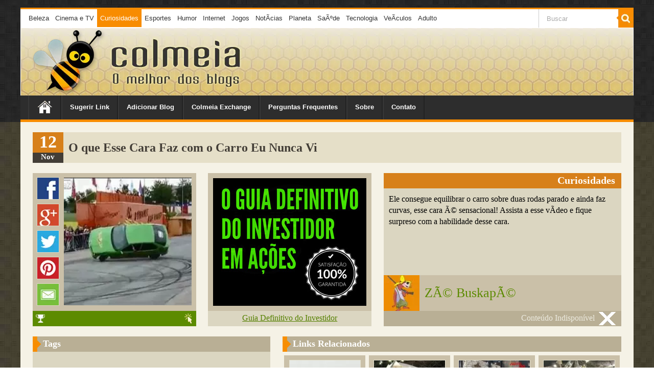

--- FILE ---
content_type: text/html; charset=UTF-8
request_url: https://www.colmeia.blog.br/o-que-esse-cara-faz-com-o-carro-eu-nunca-vi.html
body_size: 11596
content:
<!DOCTYPE html PUBLIC "-//W3C//DTD XHTML 1.0 Transitional//EN" "http://www.w3.org/TR/xhtml1/DTD/xhtml1-transitional.dtd">
<html xmlns="http://www.w3.org/1999/xhtml" dir="ltr" lang="pt-BR">
<head>
	<meta http-equiv="Content-Type" content="text/html; charset=utf-8">
	<meta name="google-site-verification" content="pnc6xj4TcgXENxO_bEJOiJVB7b55Xac45bZMQ0dvjLI" />
	<meta name="msvalidate.01" content="B464146C44746826F88BB3DFCFBB9206" />
  <meta name="exoclick-site-verification" content="48a361de1901e43fd0f33138499cca9f">
	<meta name='description' content='Ele consegue equilibrar o carro sobre duas rodas parado e ainda faz curvas, esse cara Ã© sensacional! Assista a esse vÃ­deo e fique surpreso com a habilidade desse cara.'/>
	<meta name='keywords' content='eu, equilibrar, sensacional, cara, faz, duas rodas, carro, curvas, show, vi, nunca, parado'/>
	<meta name="robots" content="index,follow"/>
	<meta name="viewport" content="width=device-width, initial-scale=1.0">
	<meta property="fb:admins" content="100001973710729"/>
	
	<meta property="og:image" content="//img0.colmeia.blog.br/posts/share/f93ee7268e3141d9a0a02658df227bc1.jpg"/> 
	<link rel="image_src" href="//img0.colmeia.blog.br/posts/share/f93ee7268e3141d9a0a02658df227bc1.jpg" />
	<link rel="stylesheet" type="text/css" href="//static.colmeia.blog.br/style-responsive.css?update=201805152" />

	<link href="/feed" type="application/rss+xml" rel="alternate" title="Colmeia: O melhor dos blogs" />
	<link rel="shortcut icon" type="image/x-icon" href="//img.colmeia.blog.br/favicon.gif"/>
	<link rel="apple-touch-icon" sizes="114x114" href="//img.colmeia.blog.br/apple-touch-icon-114x114.png"/>
	<link rel="apple-touch-icon" sizes="72x72" href="//img.colmeia.blog.br/apple-touch-icon-72x72.png"/>
	<link rel="apple-touch-icon" sizes="57x57" href="//img.colmeia.blog.br/apple-touch-icon-57x57.png"/>
	<title>O que Esse Cara Faz com o Carro Eu Nunca Vi - Colmeia : O Agregador de Links com Melhor dos Blogs</title> 

<script type="text/javascript">
if ((top.location != self.location))
	top.location = self.location + "?show";
</script>

	<script src="https://ajax.googleapis.com/ajax/libs/jquery/1.9.0/jquery.min.js" type="text/javascript"></script>
	<script src="//static.colmeia.blog.br/js/jquery.lazyload.min.js?20140808" type="text/javascript"></script>


<script type="text/javascript">
	function doSearch ()
	{
		var sInput = document.getElementById('search_input');
		var loc = "/search/" + sInput.value.toString().replace(/ /g,"+");
		window.location = loc;
	}
</script>

<!-- Posicione esta tag no cabeçalho ou imediatamente antes da tag de fechamento do corpo. -->

<script src="https://apis.google.com/js/platform.js" async defer>
	{lang: 'pt-BR'}
</script>




</head>
<body>
	<div id="toppage">
		<div id="header">

<script type="text/javascript">
  google_analytics_domain_name = "www.colmeia.blog.br";
	
  var _gaq = _gaq || [];
  _gaq.push(['_setAccount', 'UA-2534442-4']);
  _gaq.push(['_setDomainName', 'www.colmeia.blog.br']);

  _gaq.push(['_trackPageview', '/curiosidades/o-que-esse-cara-faz-com-o-carro-eu-nunca-vi.html']);

  (function() {
    var ga = document.createElement('script'); ga.type = 'text/javascript'; ga.async = true;
    ga.src = ('https:' == document.location.protocol ? 'https://ssl' : 'http://www') + '.google-analytics.com/ga.js';
    var s = document.getElementsByTagName('script')[0]; s.parentNode.insertBefore(ga, s);
  })();
</script>
<script>
function catMenuShowHide()
{
	var catMenu = document.getElementById('catBarMobile');
	if (catMenu.className == 'catBarClosed')
		catMenu.className = 'catBarOpened';
	else
		catMenu.className = 'catBarClosed';
}
function pageMenuShowHide()
{
	var pageMenu = document.getElementById('pageBarMobile');
	if (pageMenu.className == 'pageBarClosed')
		pageMenu.className = 'pageBarOpened';
	else
		pageMenu.className = 'pageBarClosed';
}
</script>

		<div id="innerHeader">
			<div class="topBar">
				<div class="searchBar" >
					<input type="text" id="search_input" onkeypress="if (window.event &amp;&amp; window.event.keyCode == 13) doSearch(); else if (event &amp;&amp; event.keyCode == 13) doSearch();" value="Buscar" onfocus="if (this.value == 'Buscar') {this.value = '';}" onblur="if (this.value == '') {this.value = 'Buscar';}" autocomplete="off" />
					<img align="right" src="http://img.colmeia.blog.br/responsive/SearchButton.png" style="float:right; width:34px; height:36px; cursor:pointer;" onClick="doSearch();" /></button>
				</div>
				<div class="catBarDesktop">
				<a class="catList" onMouseOver="this.className='catList catSelected';" onMouseOut="this.className='catList';" href="/category/beleza/">Beleza</a>
				<a class="catList" onMouseOver="this.className='catList catSelected';" onMouseOut="this.className='catList';" href="/category/cinematv/">Cinema e TV</a>
				<a class="catList catSelected" href="/category/curiosidades/">Curiosidades</a>
				<a class="catList" onMouseOver="this.className='catList catSelected';" onMouseOut="this.className='catList';" href="/category/esportes/">Esportes</a>
				<a class="catList" onMouseOver="this.className='catList catSelected';" onMouseOut="this.className='catList';" href="/category/humor/">Humor</a>
				<a class="catList" onMouseOver="this.className='catList catSelected';" onMouseOut="this.className='catList';" href="/category/internet/">Internet</a>
				<a class="catList" onMouseOver="this.className='catList catSelected';" onMouseOut="this.className='catList';" href="/category/jogos/">Jogos</a>
				<a class="catList" onMouseOver="this.className='catList catSelected';" onMouseOut="this.className='catList';" href="/category/noticias/">NotÃ­cias</a>
				<a class="catList" onMouseOver="this.className='catList catSelected';" onMouseOut="this.className='catList';" href="/category/planeta/">Planeta</a>
				<a class="catList" onMouseOver="this.className='catList catSelected';" onMouseOut="this.className='catList';" href="/category/saude/">SaÃºde</a>
				<a class="catList" onMouseOver="this.className='catList catSelected';" onMouseOut="this.className='catList';" href="/category/tecnologia/">Tecnologia</a>
				<a class="catList" onMouseOver="this.className='catList catSelected';" onMouseOut="this.className='catList';" href="/category/veiculos/">VeÃ­culos</a>
				<a class="catList" onMouseOver="this.className='catList catSelected';" onMouseOut="this.className='catList';" href="/category/adulto/">Adulto</a>
					<div class="catButton"><img src="http://img.colmeia.blog.br/responsive/CategoryMenuButton.png" onClick="catMenuShowHide();"/></div>
				</div>
				<div id="catBarMobile" class="catBarClosed">
				<a class="catList" onMouseOver="this.className='catList catSelected';" onMouseOut="this.className='catList';" href="/category/beleza/">Beleza</a>
				<a class="catList" onMouseOver="this.className='catList catSelected';" onMouseOut="this.className='catList';" href="/category/cinematv/">Cinema e TV</a>
				<a class="catList catSelected" href="/category/curiosidades/">Curiosidades</a>
				<a class="catList" onMouseOver="this.className='catList catSelected';" onMouseOut="this.className='catList';" href="/category/esportes/">Esportes</a>
				<a class="catList" onMouseOver="this.className='catList catSelected';" onMouseOut="this.className='catList';" href="/category/humor/">Humor</a>
				<a class="catList" onMouseOver="this.className='catList catSelected';" onMouseOut="this.className='catList';" href="/category/internet/">Internet</a>
				<a class="catList" onMouseOver="this.className='catList catSelected';" onMouseOut="this.className='catList';" href="/category/jogos/">Jogos</a>
				<a class="catList" onMouseOver="this.className='catList catSelected';" onMouseOut="this.className='catList';" href="/category/noticias/">NotÃ­cias</a>
				<a class="catList" onMouseOver="this.className='catList catSelected';" onMouseOut="this.className='catList';" href="/category/planeta/">Planeta</a>
				<a class="catList" onMouseOver="this.className='catList catSelected';" onMouseOut="this.className='catList';" href="/category/saude/">SaÃºde</a>
				<a class="catList" onMouseOver="this.className='catList catSelected';" onMouseOut="this.className='catList';" href="/category/tecnologia/">Tecnologia</a>
				<a class="catList" onMouseOver="this.className='catList catSelected';" onMouseOut="this.className='catList';" href="/category/veiculos/">VeÃ­culos</a>
				<a class="catList" onMouseOver="this.className='catList catSelected';" onMouseOut="this.className='catList';" href="/category/adulto/">Adulto</a>
				</div>
			</div>
			
			<div class="brand">
				<div class="abelha">
					<a href="/" title="Colmeia - O melhor dos blogs">
						<img src="http://img.colmeia.blog.br/responsive/Abelha.png" border="0" width="150" height="130"/>
					</a>
				</div>
				<div class="logo">
					<a href="/" title="Colmeia - O melhor dos blogs">
						<img src="http://img.colmeia.blog.br/responsive/LogoColmeia.png" border="0" alt="Colmeia - O melhor dos blogs" width="260" height="100"/>
					</a>
				</div>
			</div>
			<div class="pageBar">
				<a class="pageList" onMouseOver="this.className='pageList pageHover';" onMouseOut="this.className='pageList';" style="margin-left:15px;" href="/"><img src="http://img.colmeia.blog.br/responsive/HomeIcon.png" border="none" width="31" height="27" style="margin-top:-6px;"/></a>
				<a class="pageList" onMouseOver="this.className='pageList pageHover';" onMouseOut="this.className='pageList';" href="/submit/">Sugerir Link</a>
				<a class="pageList" onMouseOver="this.className='pageList pageHover';" onMouseOut="this.className='pageList';" href="/addblog/">Adicionar Blog</a>
				<a class="pageList" onMouseOver="this.className='pageList pageHover';" onMouseOut="this.className='pageList';" href="/exchange/">Colmeia Exchange</a>
				<a class="pageList lessImportant" onMouseOver="this.className='pageList pageHover lessImportant';" onMouseOut="this.className='pageList lessImportant';" href="/faq/">Perguntas Frequentes</a>
				<a class="pageList lessImportant" onMouseOver="this.className='pageList pageHover lessImportant';" onMouseOut="this.className='pageList lessImportant';" href="/about/">Sobre</a>
				<a class="pageList" onMouseOver="this.className='pageList pageHover';" onMouseOut="this.className='pageList';" href="/contact/">Contato</a>
				<div class="pageMenu"><img src="http://img.colmeia.blog.br/responsive/PageMenuButton.png" onClick="pageMenuShowHide();"/></div>
			</div>
		</div>
		<div id="pageBarMobile" class="pageBarClosed">
			<a class="pageList" onMouseOver="this.className='pageList pageHover';" onMouseOut="this.className='pageList';" href="/submit/">Sugerir Link</a>
			<a class="pageList" onMouseOver="this.className='pageList pageHover';" onMouseOut="this.className='pageList';" href="/addblog/">Adicionar Blog</a>
			<a class="pageList" onMouseOver="this.className='pageList pageHover';" onMouseOut="this.className='pageList';" href="/exchange/">Colmeia Exchange</a>
			<a class="pageList" onMouseOver="this.className='pageList pageHover';" onMouseOut="this.className='pageList';" href="/faq/">Perguntas Frequentes</a>
			<a class="pageList" onMouseOver="this.className='pageList pageHover';" onMouseOut="this.className='pageList';" href="/about/">Sobre</a>
			<a class="pageList" onMouseOver="this.className='pageList pageHover';" onMouseOut="this.className='pageList';" href="/contact/">Contato</a>
		</div>
		</div>
	</div>
	<div id="page">
		<div id="middle" style="border-bottom:8px solid #dbd6c1; display:table;">
			<div id="content" style="position:relative;">
				<script language="javascript">

function shareShowHide (boxId)
{
	var shareBox = document.getElementById(boxId);
	if (shareBox.style.visibility == 'hidden')
		shareBox.style.visibility = 'visible';
	else if (shareBox.style.visibility == 'visible')
		shareBox.style.visibility = 'hidden';
}

</script>

<!-- google_ad_section_start -->
<div class="content_header" >
	<div class="content_calendar" style="display:block; float:left; width:60px; height:60px; font-family:'Trebuchet MS';color:#fff; cursor:default;">
		<div class="content_cal_day" style="display:block; width:60px; height:40px; background:#d7801a; font-size:34px; text-align:center; font-weight:bold;">12</div>
		<div class="content_cal_month" style="display:block; width:60px; height:20px; background:#423d36; font-size:15px; text-align:center; font-weight:bold;">Nov</div>
	</div>
	<div style="width: calc(100% - 80px); display: table; height: 60px; padding: 0 10px;">
	<h1 class="content_title">O que Esse Cara Faz com o Carro Eu Nunca Vi</h1>
	</div>
</div>

<div class="content_center">
<div class="content_image">
	<div class="content_share" style="display:block; float:left; width:60px; height:270px;">
		<img src="//img.colmeia.blog.br/responsive/ShareIconFacebook.png" style="border: 1px solid #dbd6c1; margin: 8px 8px 0 8px; cursor:pointer;" onClick="window.open('https://www.facebook.com/sharer/sharer.php?u=http://www.colmeia.blog.br/o-que-esse-cara-faz-com-o-carro-eu-nunca-vi.html&O que Esse Cara Faz com o Carro Eu Nunca Vi','facebook','width=600, height=350');" />
		<img src="//img.colmeia.blog.br/responsive/ShareIconGoogle.png" style="border: 1px solid #dbd6c1; margin: 8px 8px 0 8px; cursor:pointer;" onClick="window.open('https://plus.google.com/share?url=http://www.colmeia.blog.br/o-que-esse-cara-faz-com-o-carro-eu-nunca-vi.html','google+','width=500, height=450');" />
		<img src="//img.colmeia.blog.br/responsive/ShareIconTwitter.png" style="border: 1px solid #dbd6c1; margin: 8px 8px 0 8px; cursor:pointer;" onClick="window.open('https://twitter.com/intent/tweet?source=http://www.colmeia.blog.br/o-que-esse-cara-faz-com-o-carro-eu-nunca-vi.html&text=O que Esse Cara Faz com o Carro Eu Nunca Vi:%20http://www.colmeia.blog.br/o-que-esse-cara-faz-com-o-carro-eu-nunca-vi.html&via=colmeiablog','twitter','width=600, height=350');" />
		<img src="//img.colmeia.blog.br/responsive/ShareIconPinterest.png" style="border: 1px solid #dbd6c1; margin: 8px 8px 0 8px; cursor:pointer;" onClick="window.open('https://pinterest.com/pin/create/button/?url=http://www.colmeia.blog.br/o-que-esse-cara-faz-com-o-carro-eu-nunca-vi.html&media=http://img.colmeia.blog.br/posts/full/f93ee7268e3141d9a0a02658df227bc1.jpg&description=O que Esse Cara Faz com o Carro Eu Nunca Vi','pinterest','width=650, height=450');" />
		<a href="mailto:?subject=O que Esse Cara Faz com o Carro Eu Nunca Vi&amp;body=Ele consegue equilibrar o carro sobre duas rodas parado e ainda faz curvas, esse cara Ã© sensacional! Assista a esse vÃ­deo e fique surpreso com a habilidade desse cara.:%20http://www.colmeia.blog.br/o-que-esse-cara-faz-com-o-carro-eu-nunca-vi.html"><img src="//img.colmeia.blog.br/responsive/ShareIconEmail.png" style="border: 1px solid #dbd6c1; margin: 8px 8px 0 8px; cursor:pointer;" /></a>
	</div>
	
	<img src="//img0.colmeia.blog.br/posts/full/f93ee7268e3141d9a0a02658df227bc1.jpg" border="0" width="250" height="250" alt="O que Esse Cara Faz com o Carro Eu Nunca Vi" title="O que Esse Cara Faz com o Carro Eu Nunca Vi" style="display:block; float:left; margin:9px 0 0 1px;" />
		<div class="content_numbers" style="width:320px; height:30px; clear: both; background:#5c8b00; color:#fff; font-family:Arial; font-size:18px; font-weight:bold;">
		<div style="display:block; float:left; margin:3px;"><img src="//img.colmeia.blog.br/responsive/RankingIcon.png"/></div>
		<div style="display:block; float:left; margin:5px 0;"></div>
		<div style="display:block; float:right; margin:3px;"><img src="//img.colmeia.blog.br/responsive/ClickIcon.png"/></div>
		<div style="display:block; float:right; margin:5px 0;"></div>
	</div>
</div>

<div class="content_sense" style="background-color:#cac0a8;">
	<div style="width:300px;height:250px;margin:10px;overflow:hidden;display:block;">
    <a href="https://go.hotmart.com/Y28603571N" target="_blank" title="Guia Definitivo do Investidor" onclick="_gaq.push(['_trackPageview', '/outgoing/banner.fatosbolsadevalores.kpages.online']);"><img src="https://img.colmeia.blog.br/hot/guia-definitivo-do-investidor.jpg" alt="Guia Definitivo do Investidor" width="300" height="250"></a>
  </div>
  <div style="width:310px;height:20px;margin:0px;padding:5px;display:block;text-align:center;background-color:#dbd6c1">
    <a href="https://go.hotmart.com/Y28603571N" target="_blank" title="Guia Definitivo do Investidor" onclick="_gaq.push(['_trackPageview', '/outgoing/link.fatosbolsadevalores.kpages.online']);" style="color:#558000; font-family: 'Trebuchet MS';">Guia Definitivo do Investidor</a>

					</div>
</div>

<div class="content_container">
	<div class="content_cat" style="height:24px; background:#d7801a; color:#FFF; font-family:'Trebuchet MS'; font-size:20px; font-weight:bold; padding:3px 12px; text-align:right;">Curiosidades</div>
	<div class="content_text">Ele consegue equilibrar o carro sobre duas rodas parado e ainda faz curvas, esse cara Ã© sensacional! Assista a esse vÃ­deo e fique surpreso com a habilidade desse cara.</div>
	
	<div class="content_blog" style="height:70px;">
		<div class="content_blog_name" style="display: table; float:left; width:100%; height:70px; background:#cac0a8; color:#5c8b00; font-family:Tahoma; font-size:26px; text-align:left; line-height:30px; overflow:hidden;">
			<a href="/blog/zebuskape.com" style="display:table-cell; width:70px;" ><img align="left" src="//img0.colmeia.blog.br/blogs/regular/f0525be45d247d0bd636c02866edf69d.jpg" width="70" height="70" border="0" alt="ZÃ© BuskapÃ©" tilie="ZÃ© BuskapÃ©"/></a>
			<a href="/blog/zebuskape.com" style="color:#5c8b00; display:table-cell; vertical-align:middle; padding-left:10px;">ZÃ© BuskapÃ©</a>
		</div>
			</div>
		<div class="visite_blog" style="height:30px; background:#b9af95; color:#FFF; font-family:'Trebuchet MS'; font-size:16px;"><img align="right" src="//img.colmeia.blog.br/responsive/ArrowError.png" align="top" style="margin: 0 8px 0 4px;"/><span style="color:#ECEADF; text-align:right; display:block; width: 100%; padding-top:5px;">Conteúdo Indispon&iacute;vel</span></div>
	</div>

<div class="tags_container">
	<div style="height:22px; background-color:#b9af95; color:#FFF; background-image:url(//img.colmeia.blog.br/responsive/ArrowOrange.png); background-repeat: no-repeat; background-position:left;font-family:'Trebuchet MS'; font-size:18px; font-weight:bold; padding:4px 0 4px 20px;">Tags</div>
	<div style="display:table; height: 270px; background: #dbd6c1;">
		<div class="tag_list">
					<a class="words_tag tag_size_16" href="/tag/eu"><b>Eu</b></a>
					<a class="words_tag tag_size_12" href="/tag/equilibrar"><b>Equilibrar</b></a>
					<a class="words_tag tag_size_18" href="/tag/sensacional"><b>Sensacional</b></a>
					<a class="words_tag tag_size_14" href="/tag/cara"><b>Cara</b></a>
					<a class="words_tag tag_size_20" href="/tag/faz"><b>Faz</b></a>
					<a class="words_tag tag_size_10" href="/tag/duas-rodas"><b>Duas Rodas</b></a>
					<a class="words_tag tag_size_18" href="/tag/carro"><b>Carro</b></a>
					<a class="words_tag tag_size_12" href="/tag/curvas"><b>Curvas</b></a>
					<a class="words_tag tag_size_18" href="/tag/show"><b>Show</b></a>
					<a class="words_tag tag_size_20" href="/tag/vi"><b>Vi</b></a>
					<a class="words_tag tag_size_16" href="/tag/nunca"><b>Nunca</b></a>
					<a class="words_tag tag_size_14" href="/tag/parado"><b>Parado</b></a>
				</div>
	</div>
</div>
<!-- google_ad_section_end -->

<div class="related_container">
	<div style="width:100%; height:22px; background-color:#b9af95; color:#FFF; background-image:url(//img.colmeia.blog.br/responsive/ArrowOrange.png); background-repeat: no-repeat; background-position:left;font-family:'Trebuchet MS'; font-size:18px; font-weight:bold; padding:4px 0 4px 20px;">Links Relacionados</div>
  	  
  
  <a class="content_related_container" href="drift-em-duas-rodas.html" title="Drift em Duas Rodas">
    <div class="content_rel_img"><img src="//img0.colmeia.blog.br/posts/big/a3dedd0be9af6c33443263c52d7bb703.jpg" width="136" height="136"/></div>
    <div class="content_rel_cat" style="height:17px; background:#d7801a; color:#FFF; font-family:'Tahoma'; font-size:13px; font-weight:bold; padding:2px 10px; text-decoration:none;">VeÃ­culos</div>
    <div class="content_rel_text" style="height:51px; font-family:'Trebuchet MS'; font-size:13px; overflow:hidden; margin:5px 10px 2px; color:#000; text-decoration:none; line-height:16px;">Drift em Duas Rodas</div>
    <div class="content_rel_blog" style="background:#cac0a8; height:25px;">
			<img src="//img2.colmeia.blog.br/blogs/mini/01063fa3ac78768e746a1485ca2e436a.jpg" alt="Moto na Rede" align="left" width="25" height="25" />
			<div style="float:left; color:#5c8b00; font-family:'Tahoma'; font-size:13px; font-weight:bold; margin:0 4px; width: calc(100% - 33px); height: 25px; line-height:25px;">Moto na Rede</div>
		</div>
  </a>
	  	  
  
  <a class="content_related_container" href="kasinski-cancela-estande-no-salao-duas-rodas-2013.html" title="Kasinski Cancela Estande no SalÃ£o Duas Rodas 2013">
    <div class="content_rel_img"><img src="//img3.colmeia.blog.br/posts/big/87e7dc92616654f87789535f23c8ee0e.jpg" width="136" height="136"/></div>
    <div class="content_rel_cat" style="height:17px; background:#d7801a; color:#FFF; font-family:'Tahoma'; font-size:13px; font-weight:bold; padding:2px 10px; text-decoration:none;">VeÃ­culos</div>
    <div class="content_rel_text" style="height:51px; font-family:'Trebuchet MS'; font-size:13px; overflow:hidden; margin:5px 10px 2px; color:#000; text-decoration:none; line-height:16px;">Kasinski Cancela Estande no SalÃ£o Duas Rodas 2013</div>
    <div class="content_rel_blog" style="background:#cac0a8; height:25px;">
			<img src="//img2.colmeia.blog.br/blogs/mini/01063fa3ac78768e746a1485ca2e436a.jpg" alt="Moto na Rede" align="left" width="25" height="25" />
			<div style="float:left; color:#5c8b00; font-family:'Tahoma'; font-size:13px; font-weight:bold; margin:0 4px; width: calc(100% - 33px); height: 25px; line-height:25px;">Moto na Rede</div>
		</div>
  </a>
	  	  
  
  <a class="content_related_container" href="harley-davidson-levara-25-modelos-para-o-salao-duas-rod.html" title="Harley Davidson LevarÃ¡ 25 Modelos Para o SalÃ£o Duas...">
    <div class="content_rel_img"><img src="//img3.colmeia.blog.br/posts/big/34b149cea378078c0f1197a30ab196fb.jpg" width="136" height="136"/></div>
    <div class="content_rel_cat" style="height:17px; background:#d7801a; color:#FFF; font-family:'Tahoma'; font-size:13px; font-weight:bold; padding:2px 10px; text-decoration:none;">VeÃ­culos</div>
    <div class="content_rel_text" style="height:51px; font-family:'Trebuchet MS'; font-size:13px; overflow:hidden; margin:5px 10px 2px; color:#000; text-decoration:none; line-height:16px;">Harley Davidson LevarÃ¡ 25 Modelos Para o SalÃ£o Duas...</div>
    <div class="content_rel_blog" style="background:#cac0a8; height:25px;">
			<img src="//img2.colmeia.blog.br/blogs/mini/01063fa3ac78768e746a1485ca2e436a.jpg" alt="Moto na Rede" align="left" width="25" height="25" />
			<div style="float:left; color:#5c8b00; font-family:'Tahoma'; font-size:13px; font-weight:bold; margin:0 4px; width: calc(100% - 33px); height: 25px; line-height:25px;">Moto na Rede</div>
		</div>
  </a>
	  	  
  
  <a class="content_related_container" href="ninja-1000-e-a-atracao-do-salao-duas-rodas.html" title="Ninja 1000 Ã© a AtraÃ§Ã£o do SalÃ£o Duas Rodas">
    <div class="content_rel_img"><img src="//img2.colmeia.blog.br/posts/big/35372f0730f5f07636299020ca7dc34c.jpg" width="136" height="136"/></div>
    <div class="content_rel_cat" style="height:17px; background:#d7801a; color:#FFF; font-family:'Tahoma'; font-size:13px; font-weight:bold; padding:2px 10px; text-decoration:none;">VeÃ­culos</div>
    <div class="content_rel_text" style="height:51px; font-family:'Trebuchet MS'; font-size:13px; overflow:hidden; margin:5px 10px 2px; color:#000; text-decoration:none; line-height:16px;">Ninja 1000 Ã© a AtraÃ§Ã£o do SalÃ£o Duas Rodas</div>
    <div class="content_rel_blog" style="background:#cac0a8; height:25px;">
			<img src="//img2.colmeia.blog.br/blogs/mini/01063fa3ac78768e746a1485ca2e436a.jpg" alt="Moto na Rede" align="left" width="25" height="25" />
			<div style="float:left; color:#5c8b00; font-family:'Tahoma'; font-size:13px; font-weight:bold; margin:0 4px; width: calc(100% - 33px); height: 25px; line-height:25px;">Moto na Rede</div>
		</div>
  </a>
	  	  	  	  	  </div>
</div><!-- Content Center -->

<!-- google_ad_section_end(weight=ignore) -->



<div class="boxMsgFull" style="clear:both; background-image:url(//img.colmeia.blog.br/responsive/ArrowOrange.png);">
	<div class="boxMsgText">Confira Também Outros Links em Destaque:</div>
</div>



			<div class="boxListPost">
				<div class="listPostImg" style="position:relative;">
					<a href="/mulher-queima-olho-apos-usar-cola-no-lugar-de-colirio.html" target="_blank"><img class="lazy" src="//img.colmeia.blog.br/loadImage.gif" data-original="//img3.colmeia.blog.br/posts/full/875fe8c789f38d2173a4a51fb8b56484.jpg" border="0" alt="Mulher Queima Olho ApÃ³s Usar Cola no Lugar de ColÃ­rio" title="Mulher Queima Olho ApÃ³s Usar Cola no Lugar de ColÃ­rio" width="200" height="200"/></a>
					<div id="shareBox390175" class="listPostShare" style="visibility:hidden;" >
						<img src="//img.colmeia.blog.br/responsive/ShareIconFacebookSmall.png" onClick="window.open('https://www.facebook.com/sharer/sharer.php?u=http://www.colmeia.blog.br/mulher-queima-olho-apos-usar-cola-no-lugar-de-colirio.html&Mulher Queima Olho ApÃ³s Usar Cola no Lugar de ColÃ­rio','facebook','width=600, height=350');" style="cursor:pointer;" />
						<img src="//img.colmeia.blog.br/responsive/ShareIconGoogleSmall.png" onClick="window.open('https://plus.google.com/share?url=http://www.colmeia.blog.br/mulher-queima-olho-apos-usar-cola-no-lugar-de-colirio.html','google+','width=500, height=450');" style="cursor:pointer;" />
						<img src="//img.colmeia.blog.br/responsive/ShareIconTwitterSmall.png" onClick="window.open('https://twitter.com/intent/tweet?source=http://www.colmeia.blog.br/mulher-queima-olho-apos-usar-cola-no-lugar-de-colirio.html&text=Mulher Queima Olho ApÃ³s Usar Cola no Lugar de ColÃ­rio:%20http://www.colmeia.blog.br/mulher-queima-olho-apos-usar-cola-no-lugar-de-colirio.html&via=colmeiablog','twitter','width=600, height=350');" style="cursor:pointer;" />
						<img src="//img.colmeia.blog.br/responsive/ShareIconPinterestSmall.png" onClick="window.open('https://pinterest.com/pin/create/button/?url=http://www.colmeia.blog.br/mulher-queima-olho-apos-usar-cola-no-lugar-de-colirio.html&media=http://img.colmeia.blog.br/posts/full/875fe8c789f38d2173a4a51fb8b56484.jpg&description=Mulher Queima Olho ApÃ³s Usar Cola no Lugar de ColÃ­rio','pinterest','width=650, height=450');" style="cursor:pointer;" />
						<a href="mailto:?subject=Mulher Queima Olho ApÃ³s Usar Cola no Lugar de ColÃ­rio&amp;body=Uma mulher da FlÃ³rida, nos EUA, ficou temporariamente cega de um olho apÃ³s sua amiga, acidentalmente, entregar-lhe um frasco de cola em vez de seu colÃ­rio.Veja aqui.:%20http://www.colmeia.blog.br/mulher-queima-olho-apos-usar-cola-no-lugar-de-colirio.html"><img src="//img.colmeia.blog.br/responsive/ShareIconEmailSmall.png" /></a>
					</div>
				</div>
				<div class="listPostTop">
					<img style="float:left;" src="//img.colmeia.blog.br/responsive/RankingIcon.png"/>
					<img style="float:right; cursor:pointer;" src="//img.colmeia.blog.br/responsive/ShareIcon.png"/ onclick="shareShowHide('shareBox390175')">
				</div>
				<div class="listPostTitle" style="clear:both">
					<a href="/mulher-queima-olho-apos-usar-cola-no-lugar-de-colirio.html" target="_blank">Mulher Queima Olho ApÃ³s Usar Cola no Lugar...</a>
				</div>
				<div class="listPostCat">
					<a href="/category/noticias/">NotÃ­cias</a>
				</div>
				<div class="listPostBlog">
					<img class="lazy" src="//img.colmeia.blog.br/loadImage.gif" data-original="//img0.colmeia.blog.br/blogs/small/daf25200d60e3018850de41d2609918d.jpg" width="50" height="50" alt='O Controle da Mente' align="left" /><div>O Controle da Mente</div>
				</div>
			</div>


			<div class="boxListPost">
				<div class="listPostImg" style="position:relative;">
					<a href="/doenca-do-anjo-comeca-a-aparecer-nos-eua-e-causa-preocu.html" target="_blank"><img class="lazy" src="//img.colmeia.blog.br/loadImage.gif" data-original="//img1.colmeia.blog.br/posts/full/1b58c1a2cb76728457504a72a9f3773e.jpg" border="0" alt="DoenÃ§a do Anjo ComeÃ§a a Aparecer nos EUA e Causa PreocupaÃ§Ã£o" title="DoenÃ§a do Anjo ComeÃ§a a Aparecer nos EUA e Causa PreocupaÃ§Ã£o" width="200" height="200"/></a>
					<div id="shareBox381941" class="listPostShare" style="visibility:hidden;" >
						<img src="//img.colmeia.blog.br/responsive/ShareIconFacebookSmall.png" onClick="window.open('https://www.facebook.com/sharer/sharer.php?u=http://www.colmeia.blog.br/doenca-do-anjo-comeca-a-aparecer-nos-eua-e-causa-preocu.html&DoenÃ§a do Anjo ComeÃ§a a Aparecer nos EUA e Causa PreocupaÃ§Ã£o','facebook','width=600, height=350');" style="cursor:pointer;" />
						<img src="//img.colmeia.blog.br/responsive/ShareIconGoogleSmall.png" onClick="window.open('https://plus.google.com/share?url=http://www.colmeia.blog.br/doenca-do-anjo-comeca-a-aparecer-nos-eua-e-causa-preocu.html','google+','width=500, height=450');" style="cursor:pointer;" />
						<img src="//img.colmeia.blog.br/responsive/ShareIconTwitterSmall.png" onClick="window.open('https://twitter.com/intent/tweet?source=http://www.colmeia.blog.br/doenca-do-anjo-comeca-a-aparecer-nos-eua-e-causa-preocu.html&text=DoenÃ§a do Anjo ComeÃ§a a Aparecer nos EUA e Causa PreocupaÃ§Ã£o:%20http://www.colmeia.blog.br/doenca-do-anjo-comeca-a-aparecer-nos-eua-e-causa-preocu.html&via=colmeiablog','twitter','width=600, height=350');" style="cursor:pointer;" />
						<img src="//img.colmeia.blog.br/responsive/ShareIconPinterestSmall.png" onClick="window.open('https://pinterest.com/pin/create/button/?url=http://www.colmeia.blog.br/doenca-do-anjo-comeca-a-aparecer-nos-eua-e-causa-preocu.html&media=http://img.colmeia.blog.br/posts/full/1b58c1a2cb76728457504a72a9f3773e.jpg&description=DoenÃ§a do Anjo ComeÃ§a a Aparecer nos EUA e Causa PreocupaÃ§Ã£o','pinterest','width=650, height=450');" style="cursor:pointer;" />
						<a href="mailto:?subject=DoenÃ§a do Anjo ComeÃ§a a Aparecer nos EUA e Causa PreocupaÃ§Ã£o&amp;body=Trata-se de uma lesÃ£o fibro-Ã³ssea hereditÃ¡ria, que acomete exclusivamente a mandÃ­bula e a maxila, frequentemente de ambos os lados. Confira nesta ediÃ§Ã£o essa doenÃ§a chocante.:%20http://www.colmeia.blog.br/doenca-do-anjo-comeca-a-aparecer-nos-eua-e-causa-preocu.html"><img src="//img.colmeia.blog.br/responsive/ShareIconEmailSmall.png" /></a>
					</div>
				</div>
				<div class="listPostTop">
					<img style="float:left;" src="//img.colmeia.blog.br/responsive/RankingIcon.png"/>
					<img style="float:right; cursor:pointer;" src="//img.colmeia.blog.br/responsive/ShareIcon.png"/ onclick="shareShowHide('shareBox381941')">
				</div>
				<div class="listPostTitle" style="clear:both">
					<a href="/doenca-do-anjo-comeca-a-aparecer-nos-eua-e-causa-preocu.html" target="_blank">DoenÃ§a do Anjo ComeÃ§a a Aparecer nos EUA...</a>
				</div>
				<div class="listPostCat">
					<a href="/category/noticias/">NotÃ­cias</a>
				</div>
				<div class="listPostBlog">
					<img class="lazy" src="//img.colmeia.blog.br/loadImage.gif" data-original="//img0.colmeia.blog.br/blogs/small/daf25200d60e3018850de41d2609918d.jpg" width="50" height="50" alt='O Controle da Mente' align="left" /><div>O Controle da Mente</div>
				</div>
			</div>


			<div class="boxListPost">
				<div class="listPostImg" style="position:relative;">
					<a href="/cada-pessoa-tem-nuvem-particular-de-microbios.html" target="_blank"><img class="lazy" src="//img.colmeia.blog.br/loadImage.gif" data-original="//img2.colmeia.blog.br/posts/full/f993e85d96958adf4b34ba55062b1aad.jpg" border="0" alt="Cada Pessoa Tem 'Nuvem' Particular de MicrÃ³bios" title="Cada Pessoa Tem 'Nuvem' Particular de MicrÃ³bios" width="200" height="200"/></a>
					<div id="shareBox382834" class="listPostShare" style="visibility:hidden;" >
						<img src="//img.colmeia.blog.br/responsive/ShareIconFacebookSmall.png" onClick="window.open('https://www.facebook.com/sharer/sharer.php?u=http://www.colmeia.blog.br/cada-pessoa-tem-nuvem-particular-de-microbios.html&Cada Pessoa Tem 'Nuvem' Particular de MicrÃ³bios','facebook','width=600, height=350');" style="cursor:pointer;" />
						<img src="//img.colmeia.blog.br/responsive/ShareIconGoogleSmall.png" onClick="window.open('https://plus.google.com/share?url=http://www.colmeia.blog.br/cada-pessoa-tem-nuvem-particular-de-microbios.html','google+','width=500, height=450');" style="cursor:pointer;" />
						<img src="//img.colmeia.blog.br/responsive/ShareIconTwitterSmall.png" onClick="window.open('https://twitter.com/intent/tweet?source=http://www.colmeia.blog.br/cada-pessoa-tem-nuvem-particular-de-microbios.html&text=Cada Pessoa Tem 'Nuvem' Particular de MicrÃ³bios:%20http://www.colmeia.blog.br/cada-pessoa-tem-nuvem-particular-de-microbios.html&via=colmeiablog','twitter','width=600, height=350');" style="cursor:pointer;" />
						<img src="//img.colmeia.blog.br/responsive/ShareIconPinterestSmall.png" onClick="window.open('https://pinterest.com/pin/create/button/?url=http://www.colmeia.blog.br/cada-pessoa-tem-nuvem-particular-de-microbios.html&media=http://img.colmeia.blog.br/posts/full/f993e85d96958adf4b34ba55062b1aad.jpg&description=Cada Pessoa Tem 'Nuvem' Particular de MicrÃ³bios','pinterest','width=650, height=450');" style="cursor:pointer;" />
						<a href="mailto:?subject=Cada Pessoa Tem 'Nuvem' Particular de MicrÃ³bios&amp;body=Ao entrar na nuvem de uma outra pessoa, vocÃª Ã© atingido por uma "chuva" de bactÃ©rias em sua pele e vai respirÃ¡-las, atÃ© chegarem ao seu pulmÃ£o.Essa descriÃ§Ã£o estÃ¡ em um estudo.:%20http://www.colmeia.blog.br/cada-pessoa-tem-nuvem-particular-de-microbios.html"><img src="//img.colmeia.blog.br/responsive/ShareIconEmailSmall.png" /></a>
					</div>
				</div>
				<div class="listPostTop">
					<img style="float:left;" src="//img.colmeia.blog.br/responsive/RankingIcon.png"/>
					<img style="float:right; cursor:pointer;" src="//img.colmeia.blog.br/responsive/ShareIcon.png"/ onclick="shareShowHide('shareBox382834')">
				</div>
				<div class="listPostTitle" style="clear:both">
					<a href="/cada-pessoa-tem-nuvem-particular-de-microbios.html" target="_blank">Cada Pessoa Tem 'Nuvem' Particular de MicrÃ³bios</a>
				</div>
				<div class="listPostCat">
					<a href="/category/saude/">SaÃºde</a>
				</div>
				<div class="listPostBlog">
					<img class="lazy" src="//img.colmeia.blog.br/loadImage.gif" data-original="//img3.colmeia.blog.br/blogs/small/49145e192b532b820d96ce4d7063f67b.jpg" width="50" height="50" alt='Blogs e Blogs' align="left" /><div>Blogs e Blogs</div>
				</div>
			</div>


			<div class="boxListPost">
				<div class="listPostImg" style="position:relative;">
					<a href="/10-curiosidades-engracadas-e-incriveis-que-voce-nao-vai.html" target="_blank"><img class="lazy" src="//img.colmeia.blog.br/loadImage.gif" data-original="//img2.colmeia.blog.br/posts/full/fe79c418715f85677e1dadedd56fcb2c.jpg" border="0" alt="10 Curiosidades EngraÃ§adas e IncrÃ­veis que VocÃª NÃ£o Vai Acreditar" title="10 Curiosidades EngraÃ§adas e IncrÃ­veis que VocÃª NÃ£o Vai Acreditar" width="200" height="200"/></a>
					<div id="shareBox365302" class="listPostShare" style="visibility:hidden;" >
						<img src="//img.colmeia.blog.br/responsive/ShareIconFacebookSmall.png" onClick="window.open('https://www.facebook.com/sharer/sharer.php?u=http://www.colmeia.blog.br/10-curiosidades-engracadas-e-incriveis-que-voce-nao-vai.html&10 Curiosidades EngraÃ§adas e IncrÃ­veis que VocÃª NÃ£o Vai Acreditar','facebook','width=600, height=350');" style="cursor:pointer;" />
						<img src="//img.colmeia.blog.br/responsive/ShareIconGoogleSmall.png" onClick="window.open('https://plus.google.com/share?url=http://www.colmeia.blog.br/10-curiosidades-engracadas-e-incriveis-que-voce-nao-vai.html','google+','width=500, height=450');" style="cursor:pointer;" />
						<img src="//img.colmeia.blog.br/responsive/ShareIconTwitterSmall.png" onClick="window.open('https://twitter.com/intent/tweet?source=http://www.colmeia.blog.br/10-curiosidades-engracadas-e-incriveis-que-voce-nao-vai.html&text=10 Curiosidades EngraÃ§adas e IncrÃ­veis que VocÃª NÃ£o Vai Acreditar:%20http://www.colmeia.blog.br/10-curiosidades-engracadas-e-incriveis-que-voce-nao-vai.html&via=colmeiablog','twitter','width=600, height=350');" style="cursor:pointer;" />
						<img src="//img.colmeia.blog.br/responsive/ShareIconPinterestSmall.png" onClick="window.open('https://pinterest.com/pin/create/button/?url=http://www.colmeia.blog.br/10-curiosidades-engracadas-e-incriveis-que-voce-nao-vai.html&media=http://img.colmeia.blog.br/posts/full/fe79c418715f85677e1dadedd56fcb2c.jpg&description=10 Curiosidades EngraÃ§adas e IncrÃ­veis que VocÃª NÃ£o Vai Acreditar','pinterest','width=650, height=450');" style="cursor:pointer;" />
						<a href="mailto:?subject=10 Curiosidades EngraÃ§adas e IncrÃ­veis que VocÃª NÃ£o Vai Acreditar&amp;body=Se vocÃª ficar gritando por 8 anos, 7 meses e 5 dias, terÃ¡ produzido energia sonora suficiente para aquecer uma xÃ­cara de cafÃ©. JÃ¡ conhecia essa? Vem conferir o restante.:%20http://www.colmeia.blog.br/10-curiosidades-engracadas-e-incriveis-que-voce-nao-vai.html"><img src="//img.colmeia.blog.br/responsive/ShareIconEmailSmall.png" /></a>
					</div>
				</div>
				<div class="listPostTop">
					<img style="float:left;" src="//img.colmeia.blog.br/responsive/RankingIcon.png"/>
					<img style="float:right; cursor:pointer;" src="//img.colmeia.blog.br/responsive/ShareIcon.png"/ onclick="shareShowHide('shareBox365302')">
				</div>
				<div class="listPostTitle" style="clear:both">
					<a href="/10-curiosidades-engracadas-e-incriveis-que-voce-nao-vai.html" target="_blank">10 Curiosidades EngraÃ§adas e IncrÃ­veis...</a>
				</div>
				<div class="listPostCat">
					<a href="/category/curiosidades/">Curiosidades</a>
				</div>
				<div class="listPostBlog">
					<img class="lazy" src="//img.colmeia.blog.br/loadImage.gif" data-original="//img3.colmeia.blog.br/blogs/small/bfbef02c3192e83a895df215d5f155ed.jpg" width="50" height="50" alt='O Loxa' align="left" /><div>O Loxa</div>
				</div>
			</div>


			<div class="boxListPost">
				<div class="listPostImg" style="position:relative;">
					<a href="/10-invencoes-que-mudaram-o-mundo.html" target="_blank"><img class="lazy" src="//img.colmeia.blog.br/loadImage.gif" data-original="//img2.colmeia.blog.br/posts/full/a9bd87eed2c9e4eee35334865cb78e7b.jpg" border="0" alt="10 InvenÃ§Ãµes que Mudaram o Mundo" title="10 InvenÃ§Ãµes que Mudaram o Mundo" width="200" height="200"/></a>
					<div id="shareBox359706" class="listPostShare" style="visibility:hidden;" >
						<img src="//img.colmeia.blog.br/responsive/ShareIconFacebookSmall.png" onClick="window.open('https://www.facebook.com/sharer/sharer.php?u=http://www.colmeia.blog.br/10-invencoes-que-mudaram-o-mundo.html&10 InvenÃ§Ãµes que Mudaram o Mundo','facebook','width=600, height=350');" style="cursor:pointer;" />
						<img src="//img.colmeia.blog.br/responsive/ShareIconGoogleSmall.png" onClick="window.open('https://plus.google.com/share?url=http://www.colmeia.blog.br/10-invencoes-que-mudaram-o-mundo.html','google+','width=500, height=450');" style="cursor:pointer;" />
						<img src="//img.colmeia.blog.br/responsive/ShareIconTwitterSmall.png" onClick="window.open('https://twitter.com/intent/tweet?source=http://www.colmeia.blog.br/10-invencoes-que-mudaram-o-mundo.html&text=10 InvenÃ§Ãµes que Mudaram o Mundo:%20http://www.colmeia.blog.br/10-invencoes-que-mudaram-o-mundo.html&via=colmeiablog','twitter','width=600, height=350');" style="cursor:pointer;" />
						<img src="//img.colmeia.blog.br/responsive/ShareIconPinterestSmall.png" onClick="window.open('https://pinterest.com/pin/create/button/?url=http://www.colmeia.blog.br/10-invencoes-que-mudaram-o-mundo.html&media=http://img.colmeia.blog.br/posts/full/a9bd87eed2c9e4eee35334865cb78e7b.jpg&description=10 InvenÃ§Ãµes que Mudaram o Mundo','pinterest','width=650, height=450');" style="cursor:pointer;" />
						<a href="mailto:?subject=10 InvenÃ§Ãµes que Mudaram o Mundo&amp;body=Algumas invenÃ§Ãµes sÃ£o verdadeiras obra-primas. Confira nesse post as 10 invenÃ§Ãµes que mudaram o mundo e veja se concorda com todas elas ou se estÃ¡ faltando alguma coisa.:%20http://www.colmeia.blog.br/10-invencoes-que-mudaram-o-mundo.html"><img src="//img.colmeia.blog.br/responsive/ShareIconEmailSmall.png" /></a>
					</div>
				</div>
				<div class="listPostTop">
					<img style="float:left;" src="//img.colmeia.blog.br/responsive/RankingIcon.png"/>
					<img style="float:right; cursor:pointer;" src="//img.colmeia.blog.br/responsive/ShareIcon.png"/ onclick="shareShowHide('shareBox359706')">
				</div>
				<div class="listPostTitle" style="clear:both">
					<a href="/10-invencoes-que-mudaram-o-mundo.html" target="_blank">10 InvenÃ§Ãµes que Mudaram o Mundo</a>
				</div>
				<div class="listPostCat">
					<a href="/category/curiosidades/">Curiosidades</a>
				</div>
				<div class="listPostBlog">
					<img class="lazy" src="//img.colmeia.blog.br/loadImage.gif" data-original="//img3.colmeia.blog.br/blogs/small/bfbef02c3192e83a895df215d5f155ed.jpg" width="50" height="50" alt='O Loxa' align="left" /><div>O Loxa</div>
				</div>
			</div>


			<div class="boxListPost">
				<div class="listPostImg" style="position:relative;">
					<a href="/duster-ganha-serie-limitada-outdoor.html" target="_blank"><img class="lazy" src="//img.colmeia.blog.br/loadImage.gif" data-original="//img2.colmeia.blog.br/posts/full/b1067bd1b889b452ccf1cb2cbfed6228.jpg" border="0" alt="Duster Ganha SÃ©rie Limitada Outdoor" title="Duster Ganha SÃ©rie Limitada Outdoor" width="200" height="200"/></a>
					<div id="shareBox351402" class="listPostShare" style="visibility:hidden;" >
						<img src="//img.colmeia.blog.br/responsive/ShareIconFacebookSmall.png" onClick="window.open('https://www.facebook.com/sharer/sharer.php?u=http://www.colmeia.blog.br/duster-ganha-serie-limitada-outdoor.html&Duster Ganha SÃ©rie Limitada Outdoor','facebook','width=600, height=350');" style="cursor:pointer;" />
						<img src="//img.colmeia.blog.br/responsive/ShareIconGoogleSmall.png" onClick="window.open('https://plus.google.com/share?url=http://www.colmeia.blog.br/duster-ganha-serie-limitada-outdoor.html','google+','width=500, height=450');" style="cursor:pointer;" />
						<img src="//img.colmeia.blog.br/responsive/ShareIconTwitterSmall.png" onClick="window.open('https://twitter.com/intent/tweet?source=http://www.colmeia.blog.br/duster-ganha-serie-limitada-outdoor.html&text=Duster Ganha SÃ©rie Limitada Outdoor:%20http://www.colmeia.blog.br/duster-ganha-serie-limitada-outdoor.html&via=colmeiablog','twitter','width=600, height=350');" style="cursor:pointer;" />
						<img src="//img.colmeia.blog.br/responsive/ShareIconPinterestSmall.png" onClick="window.open('https://pinterest.com/pin/create/button/?url=http://www.colmeia.blog.br/duster-ganha-serie-limitada-outdoor.html&media=http://img.colmeia.blog.br/posts/full/b1067bd1b889b452ccf1cb2cbfed6228.jpg&description=Duster Ganha SÃ©rie Limitada Outdoor','pinterest','width=650, height=450');" style="cursor:pointer;" />
						<a href="mailto:?subject=Duster Ganha SÃ©rie Limitada Outdoor&amp;body=Um dos modelos Renault mais vendidos do Brasil ganha sÃ©rie limitada Duster Outdoor, uma Ã³tima opÃ§Ã£o para quem quer adquirir um SUV e ter todas as principais qualidades do modelo.:%20http://www.colmeia.blog.br/duster-ganha-serie-limitada-outdoor.html"><img src="//img.colmeia.blog.br/responsive/ShareIconEmailSmall.png" /></a>
					</div>
				</div>
				<div class="listPostTop">
					<img style="float:left;" src="//img.colmeia.blog.br/responsive/RankingIcon.png"/>
					<img style="float:right; cursor:pointer;" src="//img.colmeia.blog.br/responsive/ShareIcon.png"/ onclick="shareShowHide('shareBox351402')">
				</div>
				<div class="listPostTitle" style="clear:both">
					<a href="/duster-ganha-serie-limitada-outdoor.html" target="_blank">Duster Ganha SÃ©rie Limitada Outdoor</a>
				</div>
				<div class="listPostCat">
					<a href="/category/veiculos/">VeÃ­culos</a>
				</div>
				<div class="listPostBlog">
					<img class="lazy" src="//img.colmeia.blog.br/loadImage.gif" data-original="//img1.colmeia.blog.br/blogs/small/06f4c5fc7180cf9267d7384aad8f81a0.jpg" width="50" height="50" alt='Carros e Marcas' align="left" /><div>Carros e Marcas</div>
				</div>
			</div>


			<div class="boxListPost">
				<div class="listPostImg" style="position:relative;">
					<a href="/motor-v8-funcional-feito-de-pecas-de-lego.html" target="_blank"><img class="lazy" src="//img.colmeia.blog.br/loadImage.gif" data-original="//img2.colmeia.blog.br/posts/full/f3b47ae1fa9fa00c61e9973021af9bc2.jpg" border="0" alt="Motor V8 Funcional, Feito de PeÃ§as de Lego" title="Motor V8 Funcional, Feito de PeÃ§as de Lego" width="200" height="200"/></a>
					<div id="shareBox338322" class="listPostShare" style="visibility:hidden;" >
						<img src="//img.colmeia.blog.br/responsive/ShareIconFacebookSmall.png" onClick="window.open('https://www.facebook.com/sharer/sharer.php?u=http://www.colmeia.blog.br/motor-v8-funcional-feito-de-pecas-de-lego.html&Motor V8 Funcional, Feito de PeÃ§as de Lego','facebook','width=600, height=350');" style="cursor:pointer;" />
						<img src="//img.colmeia.blog.br/responsive/ShareIconGoogleSmall.png" onClick="window.open('https://plus.google.com/share?url=http://www.colmeia.blog.br/motor-v8-funcional-feito-de-pecas-de-lego.html','google+','width=500, height=450');" style="cursor:pointer;" />
						<img src="//img.colmeia.blog.br/responsive/ShareIconTwitterSmall.png" onClick="window.open('https://twitter.com/intent/tweet?source=http://www.colmeia.blog.br/motor-v8-funcional-feito-de-pecas-de-lego.html&text=Motor V8 Funcional, Feito de PeÃ§as de Lego:%20http://www.colmeia.blog.br/motor-v8-funcional-feito-de-pecas-de-lego.html&via=colmeiablog','twitter','width=600, height=350');" style="cursor:pointer;" />
						<img src="//img.colmeia.blog.br/responsive/ShareIconPinterestSmall.png" onClick="window.open('https://pinterest.com/pin/create/button/?url=http://www.colmeia.blog.br/motor-v8-funcional-feito-de-pecas-de-lego.html&media=http://img.colmeia.blog.br/posts/full/f3b47ae1fa9fa00c61e9973021af9bc2.jpg&description=Motor V8 Funcional, Feito de PeÃ§as de Lego','pinterest','width=650, height=450');" style="cursor:pointer;" />
						<a href="mailto:?subject=Motor V8 Funcional, Feito de PeÃ§as de Lego&amp;body=Huib Van der Hart Ã© um verdadeiro gÃªnio quando o assunto Ã© LEGO. Com aquelas simples peÃ§as, ele consegue montar coisas incrÃ­veis como um motor V8. Confira!:%20http://www.colmeia.blog.br/motor-v8-funcional-feito-de-pecas-de-lego.html"><img src="//img.colmeia.blog.br/responsive/ShareIconEmailSmall.png" /></a>
					</div>
				</div>
				<div class="listPostTop">
					<img style="float:left;" src="//img.colmeia.blog.br/responsive/RankingIcon.png"/>
					<img style="float:right; cursor:pointer;" src="//img.colmeia.blog.br/responsive/ShareIcon.png"/ onclick="shareShowHide('shareBox338322')">
				</div>
				<div class="listPostTitle" style="clear:both">
					<a href="/motor-v8-funcional-feito-de-pecas-de-lego.html" target="_blank">Motor V8 Funcional, Feito de PeÃ§as de Lego</a>
				</div>
				<div class="listPostCat">
					<a href="/category/veiculos/">VeÃ­culos</a>
				</div>
				<div class="listPostBlog">
					<img class="lazy" src="//img.colmeia.blog.br/loadImage.gif" data-original="//img1.colmeia.blog.br/blogs/small/4c3e30cb3f9edd3d78d7923e737abc30.jpg" width="50" height="50" alt='Uhull' align="left" /><div>Uhull</div>
				</div>
			</div>


			<div class="boxListPost">
				<div class="listPostImg" style="position:relative;">
					<a href="/nanoparticulas-potencializam-medicamentos-contra-o-canc.html" target="_blank"><img class="lazy" src="//img.colmeia.blog.br/loadImage.gif" data-original="//img3.colmeia.blog.br/posts/full/df5f9a6a4259f60f531c252b4123cbb4.jpg" border="0" alt="NanopartÃ­culas Potencializam Medicamentos Contra o CÃ¢ncer" title="NanopartÃ­culas Potencializam Medicamentos Contra o CÃ¢ncer" width="200" height="200"/></a>
					<div id="shareBox307111" class="listPostShare" style="visibility:hidden;" >
						<img src="//img.colmeia.blog.br/responsive/ShareIconFacebookSmall.png" onClick="window.open('https://www.facebook.com/sharer/sharer.php?u=http://www.colmeia.blog.br/nanoparticulas-potencializam-medicamentos-contra-o-canc.html&NanopartÃ­culas Potencializam Medicamentos Contra o CÃ¢ncer','facebook','width=600, height=350');" style="cursor:pointer;" />
						<img src="//img.colmeia.blog.br/responsive/ShareIconGoogleSmall.png" onClick="window.open('https://plus.google.com/share?url=http://www.colmeia.blog.br/nanoparticulas-potencializam-medicamentos-contra-o-canc.html','google+','width=500, height=450');" style="cursor:pointer;" />
						<img src="//img.colmeia.blog.br/responsive/ShareIconTwitterSmall.png" onClick="window.open('https://twitter.com/intent/tweet?source=http://www.colmeia.blog.br/nanoparticulas-potencializam-medicamentos-contra-o-canc.html&text=NanopartÃ­culas Potencializam Medicamentos Contra o CÃ¢ncer:%20http://www.colmeia.blog.br/nanoparticulas-potencializam-medicamentos-contra-o-canc.html&via=colmeiablog','twitter','width=600, height=350');" style="cursor:pointer;" />
						<img src="//img.colmeia.blog.br/responsive/ShareIconPinterestSmall.png" onClick="window.open('https://pinterest.com/pin/create/button/?url=http://www.colmeia.blog.br/nanoparticulas-potencializam-medicamentos-contra-o-canc.html&media=http://img.colmeia.blog.br/posts/full/df5f9a6a4259f60f531c252b4123cbb4.jpg&description=NanopartÃ­culas Potencializam Medicamentos Contra o CÃ¢ncer','pinterest','width=650, height=450');" style="cursor:pointer;" />
						<a href="mailto:?subject=NanopartÃ­culas Potencializam Medicamentos Contra o CÃ¢ncer&amp;body=Engenheiros quÃ­micos da UNSW, sintetizaram nanopartÃ­culas constituÃ­das de Ã³xido de ferro com o objetivo de potencializar os efeitos dos medicamentos usados em quimioterapias. Confira!:%20http://www.colmeia.blog.br/nanoparticulas-potencializam-medicamentos-contra-o-canc.html"><img src="//img.colmeia.blog.br/responsive/ShareIconEmailSmall.png" /></a>
					</div>
				</div>
				<div class="listPostTop">
					<img style="float:left;" src="//img.colmeia.blog.br/responsive/RankingIcon.png"/>
					<img style="float:right; cursor:pointer;" src="//img.colmeia.blog.br/responsive/ShareIcon.png"/ onclick="shareShowHide('shareBox307111')">
				</div>
				<div class="listPostTitle" style="clear:both">
					<a href="/nanoparticulas-potencializam-medicamentos-contra-o-canc.html" target="_blank">NanopartÃ­culas Potencializam Medicamentos...</a>
				</div>
				<div class="listPostCat">
					<a href="/category/saude/">SaÃºde</a>
				</div>
				<div class="listPostBlog">
					<img class="lazy" src="//img.colmeia.blog.br/loadImage.gif" data-original="//img3.colmeia.blog.br/blogs/small/49145e192b532b820d96ce4d7063f67b.jpg" width="50" height="50" alt='Blogs e Blogs' align="left" /><div>Blogs e Blogs</div>
				</div>
			</div>


			<div class="boxListPost">
				<div class="listPostImg" style="position:relative;">
					<a href="/coisas-que-voce-so-ve-no-japao2.html" target="_blank"><img class="lazy" src="//img.colmeia.blog.br/loadImage.gif" data-original="//img2.colmeia.blog.br/posts/full/b2e6a468f2665538190c19a4de34c6f4.jpg" border="0" alt="Coisas que VocÃª SÃ³ VÃª no JapÃ£o" title="Coisas que VocÃª SÃ³ VÃª no JapÃ£o" width="200" height="200"/></a>
					<div id="shareBox304678" class="listPostShare" style="visibility:hidden;" >
						<img src="//img.colmeia.blog.br/responsive/ShareIconFacebookSmall.png" onClick="window.open('https://www.facebook.com/sharer/sharer.php?u=http://www.colmeia.blog.br/coisas-que-voce-so-ve-no-japao2.html&Coisas que VocÃª SÃ³ VÃª no JapÃ£o','facebook','width=600, height=350');" style="cursor:pointer;" />
						<img src="//img.colmeia.blog.br/responsive/ShareIconGoogleSmall.png" onClick="window.open('https://plus.google.com/share?url=http://www.colmeia.blog.br/coisas-que-voce-so-ve-no-japao2.html','google+','width=500, height=450');" style="cursor:pointer;" />
						<img src="//img.colmeia.blog.br/responsive/ShareIconTwitterSmall.png" onClick="window.open('https://twitter.com/intent/tweet?source=http://www.colmeia.blog.br/coisas-que-voce-so-ve-no-japao2.html&text=Coisas que VocÃª SÃ³ VÃª no JapÃ£o:%20http://www.colmeia.blog.br/coisas-que-voce-so-ve-no-japao2.html&via=colmeiablog','twitter','width=600, height=350');" style="cursor:pointer;" />
						<img src="//img.colmeia.blog.br/responsive/ShareIconPinterestSmall.png" onClick="window.open('https://pinterest.com/pin/create/button/?url=http://www.colmeia.blog.br/coisas-que-voce-so-ve-no-japao2.html&media=http://img.colmeia.blog.br/posts/full/b2e6a468f2665538190c19a4de34c6f4.jpg&description=Coisas que VocÃª SÃ³ VÃª no JapÃ£o','pinterest','width=650, height=450');" style="cursor:pointer;" />
						<a href="mailto:?subject=Coisas que VocÃª SÃ³ VÃª no JapÃ£o&amp;body=Por que esses caras de olhos puxados fazem essas coisas? Eu acho que nem mesmo eles sabem responder essa pergunta. Confira essas imagens de coisas que sÃ³ acontecem lÃ¡, do outro lado do mundo.:%20http://www.colmeia.blog.br/coisas-que-voce-so-ve-no-japao2.html"><img src="//img.colmeia.blog.br/responsive/ShareIconEmailSmall.png" /></a>
					</div>
				</div>
				<div class="listPostTop">
					<img style="float:left;" src="//img.colmeia.blog.br/responsive/RankingIcon.png"/>
					<img style="float:right; cursor:pointer;" src="//img.colmeia.blog.br/responsive/ShareIcon.png"/ onclick="shareShowHide('shareBox304678')">
				</div>
				<div class="listPostTitle" style="clear:both">
					<a href="/coisas-que-voce-so-ve-no-japao2.html" target="_blank">Coisas que VocÃª SÃ³ VÃª no JapÃ£o</a>
				</div>
				<div class="listPostCat">
					<a href="/category/humor/">Humor</a>
				</div>
				<div class="listPostBlog">
					<img class="lazy" src="//img.colmeia.blog.br/loadImage.gif" data-original="//img3.colmeia.blog.br/blogs/small/bfbef02c3192e83a895df215d5f155ed.jpg" width="50" height="50" alt='O Loxa' align="left" /><div>O Loxa</div>
				</div>
			</div>


			<div class="boxListPost">
				<div class="listPostImg" style="position:relative;">
					<a href="/resident-evil-revelations-veja-30-minutos-de-gameplay.html" target="_blank"><img class="lazy" src="//img.colmeia.blog.br/loadImage.gif" data-original="//img2.colmeia.blog.br/posts/full/9e7ebe9920be1d835b4bfcab32be9244.jpg" border="0" alt="Resident Evil: Revelations â€“ Veja 30 Minutos de Gameplay" title="Resident Evil: Revelations â€“ Veja 30 Minutos de Gameplay" width="200" height="200"/></a>
					<div id="shareBox265830" class="listPostShare" style="visibility:hidden;" >
						<img src="//img.colmeia.blog.br/responsive/ShareIconFacebookSmall.png" onClick="window.open('https://www.facebook.com/sharer/sharer.php?u=http://www.colmeia.blog.br/resident-evil-revelations-veja-30-minutos-de-gameplay.html&Resident Evil: Revelations â€“ Veja 30 Minutos de Gameplay','facebook','width=600, height=350');" style="cursor:pointer;" />
						<img src="//img.colmeia.blog.br/responsive/ShareIconGoogleSmall.png" onClick="window.open('https://plus.google.com/share?url=http://www.colmeia.blog.br/resident-evil-revelations-veja-30-minutos-de-gameplay.html','google+','width=500, height=450');" style="cursor:pointer;" />
						<img src="//img.colmeia.blog.br/responsive/ShareIconTwitterSmall.png" onClick="window.open('https://twitter.com/intent/tweet?source=http://www.colmeia.blog.br/resident-evil-revelations-veja-30-minutos-de-gameplay.html&text=Resident Evil: Revelations â€“ Veja 30 Minutos de Gameplay:%20http://www.colmeia.blog.br/resident-evil-revelations-veja-30-minutos-de-gameplay.html&via=colmeiablog','twitter','width=600, height=350');" style="cursor:pointer;" />
						<img src="//img.colmeia.blog.br/responsive/ShareIconPinterestSmall.png" onClick="window.open('https://pinterest.com/pin/create/button/?url=http://www.colmeia.blog.br/resident-evil-revelations-veja-30-minutos-de-gameplay.html&media=http://img.colmeia.blog.br/posts/full/9e7ebe9920be1d835b4bfcab32be9244.jpg&description=Resident Evil: Revelations â€“ Veja 30 Minutos de Gameplay','pinterest','width=650, height=450');" style="cursor:pointer;" />
						<a href="mailto:?subject=Resident Evil: Revelations â€“ Veja 30 Minutos de Gameplay&amp;body=Confira nesse artigo um vÃ­deo contendo 30 minutos de gameplay da nova versÃ£o que promete trazer todo terror que foi visto no portÃ¡til para os consoles de mesa e PC.:%20http://www.colmeia.blog.br/resident-evil-revelations-veja-30-minutos-de-gameplay.html"><img src="//img.colmeia.blog.br/responsive/ShareIconEmailSmall.png" /></a>
					</div>
				</div>
				<div class="listPostTop">
					<img style="float:left;" src="//img.colmeia.blog.br/responsive/RankingIcon.png"/>
					<img style="float:right; cursor:pointer;" src="//img.colmeia.blog.br/responsive/ShareIcon.png"/ onclick="shareShowHide('shareBox265830')">
				</div>
				<div class="listPostTitle" style="clear:both">
					<a href="/resident-evil-revelations-veja-30-minutos-de-gameplay.html" target="_blank">Resident Evil: Revelations â€“ Veja 30...</a>
				</div>
				<div class="listPostCat">
					<a href="/category/jogos/">Jogos</a>
				</div>
				<div class="listPostBlog">
					<img class="lazy" src="//img.colmeia.blog.br/loadImage.gif" data-original="//img2.colmeia.blog.br/blogs/small/15e26fe4023a76c7c8dac60de94e6a4b.jpg" width="50" height="50" alt='InterNerdZ' align="left" /><div>InterNerdZ</div>
				</div>
			</div>


			<div class="boxListPost">
				<div class="listPostImg" style="position:relative;">
					<a href="/jovem-americano-cochila-ao-volante-e-sobrevive-por-cent.html" target="_blank"><img class="lazy" src="//img.colmeia.blog.br/loadImage.gif" data-original="//img2.colmeia.blog.br/posts/full/524fee484447cca25ed0f1d55089a67d.jpg" border="0" alt="Jovem Americano Cochila ao Volante e Sobrevive por CentÃ­metros" title="Jovem Americano Cochila ao Volante e Sobrevive por CentÃ­metros" width="200" height="200"/></a>
					<div id="shareBox90422" class="listPostShare" style="visibility:hidden;" >
						<img src="//img.colmeia.blog.br/responsive/ShareIconFacebookSmall.png" onClick="window.open('https://www.facebook.com/sharer/sharer.php?u=http://www.colmeia.blog.br/jovem-americano-cochila-ao-volante-e-sobrevive-por-cent.html&Jovem Americano Cochila ao Volante e Sobrevive por CentÃ­metros','facebook','width=600, height=350');" style="cursor:pointer;" />
						<img src="//img.colmeia.blog.br/responsive/ShareIconGoogleSmall.png" onClick="window.open('https://plus.google.com/share?url=http://www.colmeia.blog.br/jovem-americano-cochila-ao-volante-e-sobrevive-por-cent.html','google+','width=500, height=450');" style="cursor:pointer;" />
						<img src="//img.colmeia.blog.br/responsive/ShareIconTwitterSmall.png" onClick="window.open('https://twitter.com/intent/tweet?source=http://www.colmeia.blog.br/jovem-americano-cochila-ao-volante-e-sobrevive-por-cent.html&text=Jovem Americano Cochila ao Volante e Sobrevive por CentÃ­metros:%20http://www.colmeia.blog.br/jovem-americano-cochila-ao-volante-e-sobrevive-por-cent.html&via=colmeiablog','twitter','width=600, height=350');" style="cursor:pointer;" />
						<img src="//img.colmeia.blog.br/responsive/ShareIconPinterestSmall.png" onClick="window.open('https://pinterest.com/pin/create/button/?url=http://www.colmeia.blog.br/jovem-americano-cochila-ao-volante-e-sobrevive-por-cent.html&media=http://img.colmeia.blog.br/posts/full/524fee484447cca25ed0f1d55089a67d.jpg&description=Jovem Americano Cochila ao Volante e Sobrevive por CentÃ­metros','pinterest','width=650, height=450');" style="cursor:pointer;" />
						<a href="mailto:?subject=Jovem Americano Cochila ao Volante e Sobrevive por CentÃ­metros&amp;body=Um estudante de 21 anos acabou batendo seu carro contra uma proteÃ§Ã£o da pista e sobrevivendo, como se fosse um milagre. Dangerfield disse Ã  polÃ­cia que tinha deixado sua casa cedo e na volta comeÃ§ou a sentir-se cansado. Saiba mais.:%20http://www.colmeia.blog.br/jovem-americano-cochila-ao-volante-e-sobrevive-por-cent.html"><img src="//img.colmeia.blog.br/responsive/ShareIconEmailSmall.png" /></a>
					</div>
				</div>
				<div class="listPostTop">
					<img style="float:left;" src="//img.colmeia.blog.br/responsive/RankingIcon.png"/>
					<img style="float:right; cursor:pointer;" src="//img.colmeia.blog.br/responsive/ShareIcon.png"/ onclick="shareShowHide('shareBox90422')">
				</div>
				<div class="listPostTitle" style="clear:both">
					<a href="/jovem-americano-cochila-ao-volante-e-sobrevive-por-cent.html" target="_blank">Jovem Americano Cochila ao Volante e Sobrevive...</a>
				</div>
				<div class="listPostCat">
					<a href="/category/noticias/">NotÃ­cias</a>
				</div>
				<div class="listPostBlog">
					<img class="lazy" src="//img.colmeia.blog.br/loadImage.gif" data-original="//img2.colmeia.blog.br/blogs/small/bd086500e91b2adf392114ca697cacbd.jpg" width="50" height="50" alt='O Buteco da Net' align="left" /><div>O Buteco da Net</div>
				</div>
			</div>


			<div class="boxListPost">
				<div class="listPostImg" style="position:relative;">
					<a href="/famosos-causam-polemicas-do-twitter.html" target="_blank"><img class="lazy" src="//img.colmeia.blog.br/loadImage.gif" data-original="//img3.colmeia.blog.br/posts/full/c218d384161fe054ca9e7acaca44fbbe.jpg" border="0" alt="Famosos Causam PolÃªmicas do Twitter" title="Famosos Causam PolÃªmicas do Twitter" width="200" height="200"/></a>
					<div id="shareBox43895" class="listPostShare" style="visibility:hidden;" >
						<img src="//img.colmeia.blog.br/responsive/ShareIconFacebookSmall.png" onClick="window.open('https://www.facebook.com/sharer/sharer.php?u=http://www.colmeia.blog.br/famosos-causam-polemicas-do-twitter.html&Famosos Causam PolÃªmicas do Twitter','facebook','width=600, height=350');" style="cursor:pointer;" />
						<img src="//img.colmeia.blog.br/responsive/ShareIconGoogleSmall.png" onClick="window.open('https://plus.google.com/share?url=http://www.colmeia.blog.br/famosos-causam-polemicas-do-twitter.html','google+','width=500, height=450');" style="cursor:pointer;" />
						<img src="//img.colmeia.blog.br/responsive/ShareIconTwitterSmall.png" onClick="window.open('https://twitter.com/intent/tweet?source=http://www.colmeia.blog.br/famosos-causam-polemicas-do-twitter.html&text=Famosos Causam PolÃªmicas do Twitter:%20http://www.colmeia.blog.br/famosos-causam-polemicas-do-twitter.html&via=colmeiablog','twitter','width=600, height=350');" style="cursor:pointer;" />
						<img src="//img.colmeia.blog.br/responsive/ShareIconPinterestSmall.png" onClick="window.open('https://pinterest.com/pin/create/button/?url=http://www.colmeia.blog.br/famosos-causam-polemicas-do-twitter.html&media=http://img.colmeia.blog.br/posts/full/c218d384161fe054ca9e7acaca44fbbe.jpg&description=Famosos Causam PolÃªmicas do Twitter','pinterest','width=650, height=450');" style="cursor:pointer;" />
						<a href="mailto:?subject=Famosos Causam PolÃªmicas do Twitter&amp;body=Relembre as frases que causaram a maior polÃªmica, postadas pelos famosos no Twitter. Entre eles Luciano Huck, Xuxa, Vesgo, Rubinho e Danilo Gentili. Confira e divirtase.:%20http://www.colmeia.blog.br/famosos-causam-polemicas-do-twitter.html"><img src="//img.colmeia.blog.br/responsive/ShareIconEmailSmall.png" /></a>
					</div>
				</div>
				<div class="listPostTop">
					<img style="float:left;" src="//img.colmeia.blog.br/responsive/RankingIcon.png"/>
					<img style="float:right; cursor:pointer;" src="//img.colmeia.blog.br/responsive/ShareIcon.png"/ onclick="shareShowHide('shareBox43895')">
				</div>
				<div class="listPostTitle" style="clear:both">
					<a href="/famosos-causam-polemicas-do-twitter.html" target="_blank">Famosos Causam PolÃªmicas do Twitter</a>
				</div>
				<div class="listPostCat">
					<a href="/category/curiosidades/">Curiosidades</a>
				</div>
				<div class="listPostBlog">
					<img class="lazy" src="//img.colmeia.blog.br/loadImage.gif" data-original="//img2.colmeia.blog.br/blogs/small/bd086500e91b2adf392114ca697cacbd.jpg" width="50" height="50" alt='O Buteco da Net' align="left" /><div>O Buteco da Net</div>
				</div>
			</div>
			</div>
		</div>
				<div id="footer">
			<div class="innerFooter" >
				<div class="footer-row-1" >
					<a href="/" title="Colmeia - O melhor dos blogs">
						<img src="http://img.colmeia.blog.br/responsive/LogoColmeiaFooter.png" border="0" width="280">
					</a>
					<div style="text-align:justify; line-height:22px; font-size:13px; color:#ccc; margin:10px 0;">A Colmeia é um <b>agregador de conteúdo</b> que publica diariamente uma lista selecionada com os melhores links dos blogs de língua portuguesa. No ar desde o início de 2009, o <b>agregador de links</b> aceita gratuitamente sugestões de conteúdo de qualquer <b>blog</b>, mas não é responsável pelo material publicado.</div>
				</div>
				<div class="footer-row-2">
					<div style="margin:0 20px;">
						<img src="http://img.colmeia.blog.br/responsive/FooterTitlePartners.png" border="0" style="margin-top: 10px;" />
						<img src="http://img.colmeia.blog.br/responsive/FooterLine.png" border="0" width="100%" height="4" style="margin:5px 0;"/>
						
							<div class="sidebar_blog_vip" ><a href="http://www.dicasdehoteis.net/" target="_blank" onclick="_gaq.push(['_trackPageview', '/outgoing/dicasdehoteis.net']);" title="Dicas de HotÃ©is" rel="dofollow"><img src="http://img2.colmeia.blog.br/blogs/regular/b84cce37daf25457d200cfc99a2df512.jpg" border="0" alt="Dicas de HotÃ©is" title="Dicas de HotÃ©is" width="70" height="70" /></a></div>
						
							<div class="sidebar_blog_vip" ><a href="https://www.pontoperdido.com/" target="_blank" onclick="_gaq.push(['_trackPageview', '/outgoing/pontoperdido.com']);" title="Ponto Perdido" rel="dofollow"><img src="http://img0.colmeia.blog.br/blogs/regular/ea8511b7c2ae84bb5462fb0b10ecb052.jpg" border="0" alt="Ponto Perdido" title="Ponto Perdido" width="70" height="70" /></a></div>
						
							<div class="sidebar_blog_vip" ><a href="http://www.paraviagem.com.br/" target="_blank" onclick="_gaq.push(['_trackPageview', '/outgoing/paraviagem.com.br']);" title="Para Viagem" rel="dofollow"><img src="http://img1.colmeia.blog.br/blogs/regular/e4655dd697d6b53e40d1ac25d37f5b28.jpg" border="0" alt="Para Viagem" title="Para Viagem" width="70" height="70" /></a></div>
						
							<div class="sidebar_blog_vip" ><a href="http://www.baratonta.com/" target="_blank" onclick="_gaq.push(['_trackPageview', '/outgoing/baratonta.com']);" title="Baratonta" rel="nofollow"><img src="http://img0.colmeia.blog.br/blogs/regular/4e9fbb3e11c1539851c4d6e7aced3aed.jpg" border="0" alt="Baratonta" title="Baratonta" width="70" height="70" /></a></div>
												
							<div class="sidebar_blog_vip" ><a href="http://www.putsgrilo.com.br/" target="_blank" onclick="_gaq.push(['_trackPageview', '/outgoing/putsgrilo.com.br']);" title="PutsGrilo!" rel="nofollow"><img src="http://img0.colmeia.blog.br/blogs/regular/294392b8b0d0fc3d436df5b1cdda167b.jpg" border="0" alt="PutsGrilo!" title="PutsGrilo!" width="70" height="70" /></a></div>
												
							<div class="sidebar_blog_vip" ><a href="http://www.oloxablog.com.br/" target="_blank" onclick="_gaq.push(['_trackPageview', '/outgoing/oloxablog.com.br']);" title="O Loxa" rel="nofollow"><img src="http://img3.colmeia.blog.br/blogs/regular/bfbef02c3192e83a895df215d5f155ed.jpg" border="0" alt="O Loxa" title="O Loxa" width="70" height="70" /></a></div>
												
							<div class="sidebar_blog_vip" ><a href="http://obutecodanet.ig.com.br/" target="_blank" onclick="_gaq.push(['_trackPageview', '/outgoing/obutecodanet.ig.com.br']);" title="O Buteco da Net" rel="nofollow"><img src="http://img2.colmeia.blog.br/blogs/regular/bd086500e91b2adf392114ca697cacbd.jpg" border="0" alt="O Buteco da Net" title="O Buteco da Net" width="70" height="70" /></a></div>
												
							<div class="sidebar_blog_vip" ><a href="http://blogs-e-blogs.blogspot.com.br/" target="_blank" onclick="_gaq.push(['_trackPageview', '/outgoing/blogs-e-blogs.blogspot.com.br']);" title="Blogs e Blogs" rel="nofollow"><img src="http://img3.colmeia.blog.br/blogs/regular/49145e192b532b820d96ce4d7063f67b.jpg" border="0" alt="Blogs e Blogs" title="Blogs e Blogs" width="70" height="70" /></a></div>
												
							<div class="sidebar_blog_vip" ><a href="http://comunidademib.blogspot.com.br/" target="_blank" onclick="_gaq.push(['_trackPageview', '/outgoing/comunidademib.blogspot.com']);" title="Mentes Imundas e Belas" rel="nofollow"><img src="http://img2.colmeia.blog.br/blogs/regular/ea7abc19d9213fa13004dcf0f7eb92b7.jpg" border="0" alt="Mentes Imundas e Belas" title="Mentes Imundas e Belas" width="70" height="70" /></a></div>
												
							<div class="sidebar_blog_vip" ><a href="http://www.pipocadebits.com/" target="_blank" onclick="_gaq.push(['_trackPageview', '/outgoing/pipocadebits.com']);" title="Pipoca de Bits" rel="nofollow"><img src="http://img2.colmeia.blog.br/blogs/regular/82d63315886dec730052e9418712ca43.jpg" border="0" alt="Pipoca de Bits" title="Pipoca de Bits" width="70" height="70" /></a></div>
												
							<div class="sidebar_blog_vip" ><a href="http://www.mundodrive.com/" target="_blank" onclick="_gaq.push(['_trackPageview', '/outgoing/mundodrive.com']);" title="Mundo Drive" rel="nofollow"><img src="http://img3.colmeia.blog.br/blogs/regular/6341c4903165e69f9c11d33ff04c7be7.jpg" border="0" alt="Mundo Drive" title="Mundo Drive" width="70" height="70" /></a></div>
												
							<div class="sidebar_blog_vip" ><a href="http://www.blogdacomunicacao.com.br/" target="_blank" onclick="_gaq.push(['_trackPageview', '/outgoing/blogdacomunicacao.com.br']);" title="Blog da ComunicaÃ§Ã£o" rel="nofollow"><img src="http://img1.colmeia.blog.br/blogs/regular/b3badb869dff8f013e78276fd03d11b4.jpg" border="0" alt="Blog da ComunicaÃ§Ã£o" title="Blog da ComunicaÃ§Ã£o" width="70" height="70" /></a></div>
												<div style="clear:both; text-align:justify; line-height:28px; font-size:12px; color:#ccc; margin:10px 7px 0;">Lista completa de <a href="/partners" style="color:white;">parceiros</a>.</div>
					</div>
				</div>
				<div class="footer-row-3">
					<div class="footer-row-3-up">
						<img src="http://img.colmeia.blog.br/responsive/FooterTitleBanners.png" border="0" style="margin-top: 10px;" />
						<img src="http://img.colmeia.blog.br/responsive/FooterLine.png" border="0" width="100%" height="4" style="margin:5px 0;"/>
						<div class="sidebar_share" style="padding: 0 5px 5px; ">
							<div style="text-align:justify; line-height:22px; font-size:12px; color:#ccc; margin:0 0 10px 0;">Copie o código do nosso <b>selo</b> e ajude a divulgar a Colmeia em seu blog.</div>
							<img src="http://img.colmeia.blog.br/responsive/ColmeiaUmDoisZero.gif" width="120" height="60" />
							<textarea onclick="this.focus(); this.select();" style="width: 120px; height:54px; font-size:10px;"><a href="http://www.colmeia.blog.br/" target="_blank" title="Colmeia: O melhor dos blogs"><img src="http://img.colmeia.blog.br/responsive/ColmeiaUmDoisZero.gif" alt="Colmeia: O melhor dos blogs" border="0"/></a></textarea>
							<div style="text-align:justify; line-height:22px; font-size:12px; color:#ccc; margin:7px 0 0 0;">Outros <u>formatos de banners</u>.</div>
						</div>
					</div>
					<div class="footer-row-3-down">
						<img src="http://img.colmeia.blog.br/responsive/FooterTitleSocialNetworks.png" border="0" style="margin-top: 25px;" />
						<img src="http://img.colmeia.blog.br/responsive/FooterLine.png" border="0" width="100%" height="4" style="margin:5px 0;"/>
						<div style="width:120px;display:block;float:left;overflow:hidden;margin-top:5px;">
							<iframe src="//www.facebook.com/plugins/like.php?href=http%3A%2F%2Ffacebook.com%2Fcolmeiablog&amp;width=100&amp;layout=button_count&amp;action=like&amp;show_faces=false&amp;share=false&amp;height=21&amp;appId=712226958862320" scrolling="no" frameborder="0" style="border:none; overflow:hidden; width:100px; height:21px;" allowTransparency="true"></iframe>
						</div>
						<div style="width:100px;display:block;float:left;overflow:hidden;margin-top:5px;">
							<div class="g-plusone" data-size="medium" data-href="http://www.colmeia.blog.br/"></div>
						</div>
						<div style="width:60px;display:block;float:left; overflow:hidden;margin-top:5px;">
							<a href="https://twitter.com/colmeiablog" class="twitter-follow-button" data-show-count="false" data-lang="pt" data-show-screen-name="false">Seguir @colmeiablog</a>
							<script>!function(d,s,id){var js,fjs=d.getElementsByTagName(s)[0],p=/^http:/.test(d.location)?'http':'https';if(!d.getElementById(id)){js=d.createElement(s);js.id=id;js.src=p+'://platform.twitter.com/widgets.js';fjs.parentNode.insertBefore(js,fjs);}}(document, 'script', 'twitter-wjs');</script>
						</div>
					</div>
				</div>
				<br style="clear:both;"/>
			</div>
			<div id="copyright" style="clear:both; background:#2e2e2e; border-top:1px solid #444; padding:5px 15px;" >
			<!--
				<center class="blog_links">
					<a href='/'>Página Inicial</a>
					|
					<a href='/submit/'>Sugerir Link</a>
					|
					<a href='/addblog/'>Adicionar Blog</a>
					|
					<a href='/exchange/'>Colmeia Exchange</a>
					|
					<a href='/faq/'>Perguntas Frequentes</a>
					|
					<a href='/about/'>Sobre</a>
					|
					<a href='/contact/'>Contato</a>
					|
					<a href='/privacy/'>Política de Privacidade</a>
					<br/>
				-->
					<p style="margin:10px;">Colmeia © Copyright 2009 - Todos os direitos reservados</p>
				</center>
			</div>
		</div>
	</div>
<script type="text/javascript">
	$("img").lazyload({ effect : "fadeIn" , failure_limit : 4 });
</script>

</body>
</html>


--- FILE ---
content_type: text/html; charset=utf-8
request_url: https://accounts.google.com/o/oauth2/postmessageRelay?parent=https%3A%2F%2Fwww.colmeia.blog.br&jsh=m%3B%2F_%2Fscs%2Fabc-static%2F_%2Fjs%2Fk%3Dgapi.lb.en.2kN9-TZiXrM.O%2Fd%3D1%2Frs%3DAHpOoo_B4hu0FeWRuWHfxnZ3V0WubwN7Qw%2Fm%3D__features__
body_size: 119
content:
<!DOCTYPE html><html><head><title></title><meta http-equiv="content-type" content="text/html; charset=utf-8"><meta http-equiv="X-UA-Compatible" content="IE=edge"><meta name="viewport" content="width=device-width, initial-scale=1, minimum-scale=1, maximum-scale=1, user-scalable=0"><script src='https://ssl.gstatic.com/accounts/o/2580342461-postmessagerelay.js' nonce="9kM0v1m03f5FqEq3wNNpKA"></script></head><body><script type="text/javascript" src="https://apis.google.com/js/rpc:shindig_random.js?onload=init" nonce="9kM0v1m03f5FqEq3wNNpKA"></script></body></html>